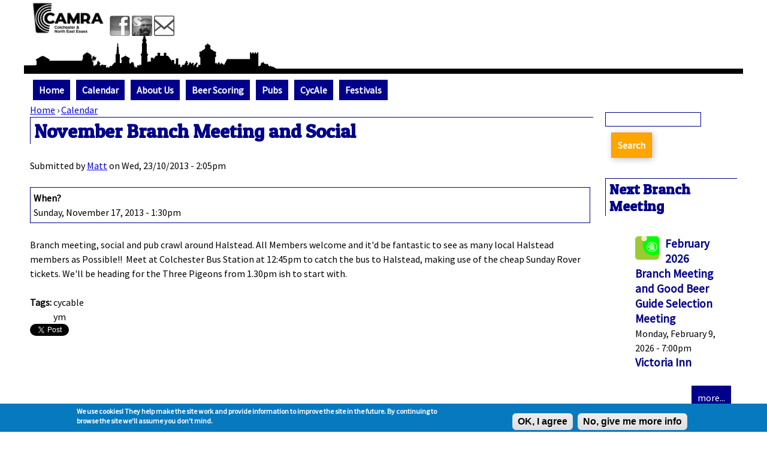

--- FILE ---
content_type: text/html; charset=utf-8
request_url: https://colchestercamra.org.uk/calendar/meetings/branch/november-branch-meeting-and-social
body_size: 7758
content:
<!DOCTYPE html>
<!--[if IEMobile 7]><html class="iem7"  lang="en" dir="ltr"><![endif]-->
<!--[if lte IE 6]><html class="lt-ie9 lt-ie8 lt-ie7"  lang="en" dir="ltr"><![endif]-->
<!--[if (IE 7)&(!IEMobile)]><html class="lt-ie9 lt-ie8"  lang="en" dir="ltr"><![endif]-->
<!--[if IE 8]><html class="lt-ie9"  lang="en" dir="ltr"><![endif]-->
<!--[if (gte IE 9)|(gt IEMobile 7)]><!--><html  lang="en" dir="ltr" prefix="content: http://purl.org/rss/1.0/modules/content/ dc: http://purl.org/dc/terms/ foaf: http://xmlns.com/foaf/0.1/ rdfs: http://www.w3.org/2000/01/rdf-schema# sioc: http://rdfs.org/sioc/ns# sioct: http://rdfs.org/sioc/types# skos: http://www.w3.org/2004/02/skos/core# xsd: http://www.w3.org/2001/XMLSchema#"><!--<![endif]-->

<head>
  <meta charset="utf-8" />
<link rel="shortcut icon" href="https://www.colchestercamra.org.uk/themes/zen_camra_responsive5/favicon.ico" type="image/vnd.microsoft.icon" />
<meta name="description" content="Branch meeting, social and pub crawl around Halstead. All Members welcome and it&#039;d be fantastic to see as many local Halstead members as Possible!! Meet at Colchester Bus Station at 12:45pm to catch the bus to Halstead, making use of the cheap Sunday Rover tickets. We&#039;ll be heading for the Three Pigeons from 1.30pm ish to start with." />
<meta name="generator" content="Drupal 7 (https://www.drupal.org)" />
<link rel="canonical" href="https://www.colchestercamra.org.uk/calendar/meetings/branch/november-branch-meeting-and-social" />
<link rel="shortlink" href="https://www.colchestercamra.org.uk/node/1744" />
<meta property="og:site_name" content="Colchester and North East Essex CAMRA" />
<meta property="og:type" content="article" />
<meta property="og:url" content="https://www.colchestercamra.org.uk/calendar/meetings/branch/november-branch-meeting-and-social" />
<meta property="og:title" content="November Branch Meeting and Social" />
<meta property="og:description" content="Branch meeting, social and pub crawl around Halstead. All Members welcome and it&#039;d be fantastic to see as many local Halstead members as Possible!! Meet at Colchester Bus Station at 12:45pm to catch the bus to Halstead, making use of the cheap Sunday Rover tickets. We&#039;ll be heading for the Three Pigeons from 1.30pm ish to start with." />
<meta property="og:updated_time" content="2013-10-30T17:17:53+00:00" />
<meta property="article:published_time" content="2013-10-23T14:05:24+01:00" />
<meta property="article:modified_time" content="2013-10-30T17:17:53+00:00" />
  <title>November Branch Meeting and Social | Colchester and North East Essex CAMRA</title>


<link rel="apple-touch-icon" sizes="57x57" href="/apple-icon-57x57.png">
<link rel="apple-touch-icon" sizes="60x60" href="/apple-icon-60x60.png">
<link rel="apple-touch-icon" sizes="72x72" href="/apple-icon-72x72.png">
<link rel="apple-touch-icon" sizes="76x76" href="/apple-icon-76x76.png">
<link rel="apple-touch-icon" sizes="114x114" href="/apple-icon-114x114.png">
<link rel="apple-touch-icon" sizes="120x120" href="/apple-icon-120x120.png">
<link rel="apple-touch-icon" sizes="144x144" href="/apple-icon-144x144.png">
<link rel="apple-touch-icon" sizes="152x152" href="/apple-icon-152x152.png">
<link rel="apple-touch-icon" sizes="180x180" href="/apple-icon-180x180.png">
<link rel="icon" type="image/png" sizes="192x192"  href="/android-icon-192x192.png">
<link rel="icon" type="image/png" sizes="32x32" href="/favicon-32x32.png">
<link rel="icon" type="image/png" sizes="96x96" href="/favicon-96x96.png">
<link rel="icon" type="image/png" sizes="16x16" href="/favicon-16x16.png">
<link rel="manifest" href="/manifest.json">
<meta name="msapplication-TileColor" content="#ffffff">
<meta name="msapplication-TileImage" content="/ms-icon-144x144.png">
<meta name="theme-color" content="#ffffff">


      <meta name="MobileOptimized" content="width">
    <meta name="HandheldFriendly" content="true">
    <meta name="viewport" content="width=device-width">
    <!--[if IEMobile]><meta http-equiv="cleartype" content="on"><![endif]-->

  <link type="text/css" rel="stylesheet" href="https://www.colchestercamra.org.uk/sites/default/files/css/css_lQaZfjVpwP_oGNqdtWCSpJT1EMqXdMiU84ekLLxQnc4.css" media="all" />
<link type="text/css" rel="stylesheet" href="https://www.colchestercamra.org.uk/sites/default/files/css/css_Pf1esR72eNE2UwUm6eBHwzLBexFm9iX5NcrOT2ywGO8.css" media="all" />
<link type="text/css" rel="stylesheet" href="https://www.colchestercamra.org.uk/sites/default/files/css/css_0_BN35hzP641eOgQUX2l21b8sIMW8-mquc5kYOzaNYg.css" media="all" />
<style>#sliding-popup.sliding-popup-bottom{background:#0779BF;}#sliding-popup .popup-content #popup-text h2,#sliding-popup .popup-content #popup-text p{color:#ffffff !important;}
</style>
<link type="text/css" rel="stylesheet" href="https://www.colchestercamra.org.uk/sites/default/files/css/css_S44qiMXxepx3v6XSzalXolBu0hUTNhTCr_dN8oqj6PE.css" media="all" />
<link type="text/css" rel="stylesheet" href="https://www.colchestercamra.org.uk/sites/default/files/css/css_kWzV76HPxN3EKsTcREHeAbmWGmzM2zX0_aK5pGtsvYw.css" media="all" />
  <script src="//ajax.googleapis.com/ajax/libs/jquery/1.12.4/jquery.min.js"></script>
<script>window.jQuery || document.write("<script src='/sites/all/modules/jquery_update/replace/jquery/1.12/jquery.min.js'>\x3C/script>")</script>
<script src="https://www.colchestercamra.org.uk/sites/default/files/js/js_GOikDsJOX04Aww72M-XK1hkq4qiL_1XgGsRdkL0XlDo.js"></script>
<script src="https://www.colchestercamra.org.uk/sites/default/files/js/js_fnFMT3X1_bhCDaBABvWwi8Yq5Useb8r_XorbufldYMA.js"></script>
<script src="https://www.colchestercamra.org.uk/sites/default/files/js/js_klA8NDHi4vBumDoqDw3cmZpcNS_SXPMmfw8xVPHtbUU.js"></script>
<script>jQuery.extend(Drupal.settings, {"basePath":"\/","pathPrefix":"","setHasJsCookie":0,"ajaxPageState":{"theme":"zen_camra_responsive5","theme_token":"nfoVoLQsmfbC6FbK5gLemv61brLmGbg7ReTEIHlrkkI","js":{"sites\/all\/modules\/eu-cookie-compliance\/js\/eu_cookie_compliance.js":1,"\/\/ajax.googleapis.com\/ajax\/libs\/jquery\/1.12.4\/jquery.min.js":1,"0":1,"misc\/jquery-extend-3.4.0.js":1,"misc\/jquery-html-prefilter-3.5.0-backport.js":1,"misc\/jquery.once.js":1,"misc\/drupal.js":1,"sites\/all\/modules\/jquery_update\/js\/jquery_browser.js":1,"sites\/all\/modules\/beautytips\/js\/jquery.bt.min.js":1,"sites\/all\/modules\/beautytips\/js\/beautytips.min.js":1,"sites\/all\/modules\/lightbox2\/js\/lightbox.js":1,"sites\/all\/modules\/service_links\/js\/facebook_share.js":1,"sites\/all\/modules\/service_links\/js\/twitter_button.js":1,"sites\/all\/modules\/beautytips\/other_libs\/jquery.hoverIntent.minified.js":1,"sites\/all\/modules\/extlink\/js\/extlink.js":1},"css":{"modules\/system\/system.base.css":1,"modules\/system\/system.menus.css":1,"modules\/system\/system.messages.css":1,"modules\/system\/system.theme.css":1,"modules\/calendar\/css\/calendar_multiday.css":1,"sites\/all\/modules\/calendar_tooltips\/calendar_tooltips.css":1,"modules\/field\/theme\/field.css":1,"modules\/node\/node.css":1,"modules\/search\/search.css":1,"modules\/user\/user.css":1,"sites\/all\/modules\/extlink\/css\/extlink.css":1,"modules\/views\/css\/views.css":1,"modules\/ckeditor\/css\/ckeditor.css":1,"modules\/ctools\/css\/ctools.css":1,"sites\/all\/modules\/lightbox2\/css\/lightbox.css":1,"modules\/panels\/css\/panels.css":1,"sites\/all\/modules\/rate\/rate.css":1,"0":1,"sites\/all\/modules\/eu-cookie-compliance\/css\/eu_cookie_compliance.css":1,"modules\/date\/date_api\/date.css":1,"themes\/zen_camra_responsive5\/system.menus.css":1,"themes\/zen_camra_responsive5\/system.messages.css":1,"themes\/zen_camra_responsive5\/system.theme.css":1,"themes\/zen_camra_responsive5\/css\/styles.css":1}},"lightbox2":{"rtl":0,"file_path":"\/(\\w\\w\/)public:\/","default_image":"\/sites\/all\/modules\/lightbox2\/images\/brokenimage.jpg","border_size":10,"font_color":"000","box_color":"fff","top_position":"","overlay_opacity":"0.8","overlay_color":"000","disable_close_click":1,"resize_sequence":0,"resize_speed":400,"fade_in_speed":400,"slide_down_speed":600,"use_alt_layout":0,"disable_resize":0,"disable_zoom":0,"force_show_nav":0,"show_caption":1,"loop_items":0,"node_link_text":"View Image Details","node_link_target":0,"image_count":"Image !current of !total","video_count":"Video !current of !total","page_count":"Page !current of !total","lite_press_x_close":"press \u003Ca href=\u0022#\u0022 onclick=\u0022hideLightbox(); return FALSE;\u0022\u003E\u003Ckbd\u003Ex\u003C\/kbd\u003E\u003C\/a\u003E to close","download_link_text":"","enable_login":false,"enable_contact":false,"keys_close":"c x 27","keys_previous":"p 37","keys_next":"n 39","keys_zoom":"z","keys_play_pause":"32","display_image_size":"original","image_node_sizes":"()","trigger_lightbox_classes":"","trigger_lightbox_group_classes":"","trigger_slideshow_classes":"","trigger_lightframe_classes":"","trigger_lightframe_group_classes":"","custom_class_handler":0,"custom_trigger_classes":"","disable_for_gallery_lists":true,"disable_for_acidfree_gallery_lists":true,"enable_acidfree_videos":true,"slideshow_interval":5000,"slideshow_automatic_start":true,"slideshow_automatic_exit":true,"show_play_pause":true,"pause_on_next_click":false,"pause_on_previous_click":true,"loop_slides":false,"iframe_width":600,"iframe_height":400,"iframe_border":1,"enable_video":0,"useragent":"Mozilla\/5.0 (Macintosh; Intel Mac OS X 10_15_7) AppleWebKit\/537.36 (KHTML, like Gecko) Chrome\/131.0.0.0 Safari\/537.36; ClaudeBot\/1.0; +claudebot@anthropic.com)"},"ws_fs":{"type":"box_count","app_id":"150123828484431","css":"","locale":"en_US"},"better_exposed_filters":{"views":{"calendar":{"displays":{"block_9":{"filters":[]},"block_5":{"filters":[]}}}}},"eu_cookie_compliance":{"popup_enabled":1,"popup_agreed_enabled":0,"popup_hide_agreed":1,"popup_clicking_confirmation":1,"popup_html_info":"\u003Cdiv\u003E\n  \u003Cdiv class =\u0022popup-content info\u0022\u003E\n    \u003Cdiv id=\u0022popup-text\u0022\u003E\n      \u003Cp\u003EWe use cookies! They help make the site work and provide information to improve the site in the future. By continuing to browse the site we\u0026#039;ll assume you don\u0026#039;t mind.\u003C\/p\u003E\n    \u003C\/div\u003E\n    \u003Cdiv id=\u0022popup-buttons\u0022\u003E\n      \u003Cbutton type=\u0022button\u0022 class=\u0022agree-button\u0022\u003EOK, I agree\u003C\/button\u003E\n      \u003Cbutton type=\u0022button\u0022 class=\u0022find-more-button\u0022\u003ENo, give me more info\u003C\/button\u003E\n    \u003C\/div\u003E\n  \u003C\/div\u003E\n\u003C\/div\u003E\n","popup_html_agreed":"\u003Cdiv\u003E\n  \u003Cdiv class =\u0022popup-content agreed\u0022\u003E\n    \u003Cdiv id=\u0022popup-text\u0022\u003E\n      \u003Cp\u003E\u0026lt;h2\u0026gt;Thank you for accepting cookies\u0026lt;\/h2\u0026gt;\u0026lt;p\u0026gt;You can now hide this message or find out more about cookies.\u0026lt;\/p\u0026gt;\u003C\/p\u003E\n    \u003C\/div\u003E\n    \u003Cdiv id=\u0022popup-buttons\u0022\u003E\n      \u003Cbutton type=\u0022button\u0022 class=\u0022hide-popup-button\u0022\u003EHide\u003C\/button\u003E\n      \u003Cbutton type=\u0022button\u0022 class=\u0022find-more-button\u0022 \u003EMore info\u003C\/button\u003E\n    \u003C\/div\u003E\n  \u003C\/div\u003E\n\u003C\/div\u003E","popup_height":"auto","popup_width":"100%","popup_delay":1000,"popup_link":"\/privacy","popup_link_new_window":1,"popup_position":null,"popup_language":"en","domain":""},"beautytipStyles":{"default":{"fill":"#ffffff","padding":20,"strokeStyle":"#525252","strokeWidth":1,"spikeLength":40,"spikeGirth":40,"cornerRadius":40,"cssStyles":{"color":"#000000","fontWeight":"bold"}},"plain":[],"netflix":{"positions":["right","left"],"fill":"#FFF","padding":5,"shadow":true,"shadowBlur":12,"strokeStyle":"#B9090B","spikeLength":50,"spikeGirth":60,"cornerRadius":10,"centerPointY":0.1,"overlap":-8,"cssStyles":{"fontSize":"12px","fontFamily":"arial,helvetica,sans-serif"}},"facebook":{"fill":"#F7F7F7","padding":8,"strokeStyle":"#B7B7B7","cornerRadius":0,"cssStyles":{"fontFamily":"\u0022lucida grande\u0022,tahoma,verdana,arial,sans-serif","fontSize":"11px"}},"transparent":{"fill":"rgba(0, 0, 0, .8)","padding":20,"strokeStyle":"#CC0","strokeWidth":3,"spikeLength":40,"spikeGirth":40,"cornerRadius":40,"cssStyles":{"color":"#FFF","fontWeight":"bold"}},"big-green":{"fill":"#00FF4E","padding":20,"strokeWidth":0,"spikeLength":40,"spikeGirth":40,"cornerRadius":15,"cssStyles":{"fontFamily":"\u0022lucida grande\u0022,tahoma,verdana,arial,sans-serif","fontSize":"14px"}},"google-maps":{"positions":["top","bottom"],"fill":"#FFF","padding":15,"strokeStyle":"#ABABAB","strokeWidth":1,"spikeLength":65,"spikeGirth":40,"cornerRadius":25,"centerPointX":0.9,"cssStyles":[]},"hulu":{"fill":"#F4F4F4","strokeStyle":"#666666","spikeLength":20,"spikeGirth":10,"width":350,"overlap":0,"centerPointY":1,"cornerRadius":0,"cssStyles":{"fontFamily":"\u0022Lucida Grande\u0022,Helvetica,Arial,Verdana,sans-serif","fontSize":"12px","padding":"10px 14px"},"shadow":true,"shadowColor":"rgba(0,0,0,.5)","shadowBlur":8,"shadowOffsetX":4,"shadowOffsetY":4}},"beautytips":{"calendar-tooltips":{"cssSelect":".calendar-calendar .mini-day-on a, .calendar-calendar .day a, .calendar-calendar .mini-day-on span, .calendar-calendar .day span","contentSelector":"$(this).next().html()","hoverIntentOpts":{"timeout":"5000","interval":0},"style":"transparent","list":["contentSelector","hoverIntentOpts"]}},"extlink":{"extTarget":0,"extClass":"ext","extLabel":"(link is external)","extImgClass":0,"extIconPlacement":"append","extSubdomains":1,"extExclude":"","extInclude":"","extCssExclude":"","extCssExplicit":"","extAlert":0,"extAlertText":"This link will take you to an external web site. We are not responsible for their content.","mailtoClass":"mailto","mailtoLabel":"(link sends e-mail)","extUseFontAwesome":false},"urlIsAjaxTrusted":{"\/calendar\/meetings\/branch\/november-branch-meeting-and-social":true}});</script>
      <!--[if lt IE 9]>
    <script src="/themes/zen/js/html5-respond.js"></script>
    <![endif]-->
  </head>
<body class="html not-front not-logged-in one-sidebar sidebar-second page-node page-node- page-node-1744 node-type-branch-meeting section-calendar" >
      <p id="skip-link">
      <a href="#main-menu" class="element-invisible element-focusable">Jump to navigation</a>
    </p>
      
<div id="page">

  <header class="header" id="header" role="banner">

    
    
    
      <div class="header__region region region-header">
    <div id="block-block-5" class="block block-block first last odd">

      
  <div><a href="/"><img alt="" src="/dp/sites/default/files/site_logo_0.png" style="height:60px" title="Home" /></a>  <a href="http://www.facebook.com/colCAMRA" title="Like us on Facebook"><img alt="Like us on Facebook" src="/dp/sites/default/images/facebook_34-grey.png" /></a> <a href="?q=beerscoring" title="Score some beer"><img alt="Score Beers!" src="/dp/sites/default/images/beerscore_34-grey.png" /></a> <a href="?q=contact" title="Contact Us"><img alt="Contact Us" src="/dp/sites/default/images/contact_34-grey.png" /></a></div>

</div>
  </div>

  </header>

  <div id="main">

    <div id="content" class="column" role="main">
            <nav class="breadcrumb" role="navigation"><h2 class="element-invisible">You are here</h2><ol><li><a href="/">Home</a> › </li><li><a href="/calendar/month" title="What&#039;s on? See a calendar of upcoming events">Calendar</a></li></ol></nav>      <a id="main-content"></a>
                    <h1 class="page__title title" id="page-title">November Branch Meeting and Social</h1>
                                          


<article class="node-1744 node node-branch-meeting view-mode-full clearfix" about="/calendar/meetings/branch/november-branch-meeting-and-social" typeof="sioc:Item foaf:Document">

      <header>
                  <span property="dc:title" content="November Branch Meeting and Social" class="rdf-meta element-hidden"></span>
              <p class="submitted">
                    <span property="dc:date dc:created" content="2013-10-23T14:05:24+01:00" datatype="xsd:dateTime" rel="sioc:has_creator">Submitted by <a href="/users/matt" title="View user profile." class="username" xml:lang="" about="/users/matt" typeof="sioc:UserAccount" property="foaf:name" datatype="">Matt</a> on <time pubdate datetime="2013-10-23T14:05:24+01:00">Wed, 23/10/2013 - 2:05pm</time></span>        </p>
      
          </header>
  
  <div class="field field-name-field-startdate field-type-datetime field-label-hidden"><div class="field-items"><div class="field-item even"><span  property="dc:date" datatype="xsd:dateTime" content="2013-11-17T13:30:00+00:00" class="date-display-single">Sunday, November 17, 2013 - 1:30pm</span></div></div></div><div class="field field-name-body field-type-text-with-summary field-label-hidden"><div class="field-items"><div class="field-item even" property="content:encoded"><p>Branch meeting, social and pub crawl around Halstead. All Members welcome and it'd be fantastic to see as many local Halstead members as Possible!!  Meet at Colchester Bus Station at 12:45pm to catch the bus to Halstead, making use of the cheap Sunday Rover tickets. We'll be heading for the Three Pigeons from 1.30pm ish to start with.</p>
</div></div></div><div class="field field-name-field-tags field-type-taxonomy-term-reference field-label-inline clearfix"><div class="field-label">Tags:&nbsp;</div><div class="field-items"><div class="field-item even">cycable</div><div class="field-item odd">ym</div></div></div>
  <ul class="links inline"><li class="service-links-twitter-widget first"><a href="https://twitter.com/share?url=https%3A//www.colchestercamra.org.uk/node/1744&amp;count=horizontal&amp;via=colcamra&amp;text=November%20Branch%20Meeting%20and%20Social&amp;counturl=https%3A//www.colchestercamra.org.uk/calendar/meetings/branch/november-branch-meeting-and-social" class="twitter-share-button service-links-twitter-widget" title="Tweet This" rel="nofollow"><span class="element-invisible">Tweet Widget</span></a></li>
<li class="service-links-facebook-share last"><a href="https://www.facebook.com/sharer.php" title="Share this post on Facebook" class="service-links-facebook-share" rel="https://www.colchestercamra.org.uk/calendar/meetings/branch/november-branch-meeting-and-social"><span class="element-invisible">Share on Facebook</span></a></li>
</ul>
  
</article>
          </div>

    <div id="navigation">

              <nav id="main-menu" role="navigation" tabindex="-1">
          <h2 class="element-invisible">Main menu</h2><ul class="links inline clearfix"><li class="menu-227 first"><a href="/">Home</a></li>
<li class="menu-426 active-trail"><a href="/calendar/month" title="What&#039;s on? See a calendar of upcoming events" class="active-trail">Calendar</a></li>
<li class="menu-591"><a href="/about" title="">About Us</a></li>
<li class="menu-625"><a href="/beerscoring">Beer Scoring</a></li>
<li class="menu-628"><a href="/pubs">Pubs</a></li>
<li class="menu-586"><a href="/cycale" title="">CycAle</a></li>
<li class="menu-2941 last"><a href="http://www.beerfestivals.colchestercamra.org.uk/" title="">Festivals</a></li>
</ul>        </nav>
      
      
    </div>

    
          <aside class="sidebars">
                  <section class="region region-sidebar-second column sidebar">
    <div id="block-search-form" class="block block-search first odd" role="search">

      
  <form action="/calendar/meetings/branch/november-branch-meeting-and-social" method="post" id="search-block-form" accept-charset="UTF-8"><div><div class="container-inline">
      <h2 class="element-invisible">Search form</h2>
    <div class="form-item form-type-textfield form-item-search-block-form">
  <label class="element-invisible" for="edit-search-block-form--2">Search </label>
 <input title="Enter the terms you wish to search for." type="text" id="edit-search-block-form--2" name="search_block_form" value="" size="15" maxlength="128" class="form-text" />
</div>
<div class="form-actions form-wrapper" id="edit-actions"><input type="submit" id="edit-submit" name="op" value="Search" class="form-submit" /></div><input type="hidden" name="form_build_id" value="form-QsGX3szkElFK0NnGnpInk1Ktbi3oIvjvZ8XMtKr4868" />
<input type="hidden" name="form_id" value="search_block_form" />
</div>
</div></form>
</div>
<div id="block-views-calendar-block-9" class="block block-views even">

        <h2 class="block__title block-title">Next Branch Meeting</h2>
    
  <div class="view view-calendar view-id-calendar view-display-id-block_9 view-dom-id-c414d9b0ba56b3397eb7b516278a4f61">
        
  
  
      <div class="view-content">
      <div class="item-list">    <ul class="eventList">          <li class="views-row views-row-1 views-row-odd views-row-first views-row-last">  
  <div class="views-field views-field-title">        <span class="field-content calendarViewTitle"><a href="/calendar/meetings/branch/february-2026-branch-meeting-and-good-beer-guide-selection-meeting"><img typeof="foaf:Image" src="https://www.colchestercamra.org.uk/sites/default/files/default_images/ico_branchmeet2.png" alt="" /> February 2026 Branch Meeting and Good Beer Guide Selection Meeting</a></span>  </div>  
  <div class="views-field views-field-field-eventtype">        <div class="field-content"></div>  </div>  
  <div class="views-field views-field-field-startdate">        <div class="field-content"><span  property="dc:date" datatype="xsd:dateTime" content="2026-02-09T19:00:00+00:00" class="date-display-single">Monday, February 9, 2026 - 7:00pm</span></div>  </div>  
  <div class="views-field views-field-field-location">        <div class="field-content"></div>  </div>  
  <div class="views-field views-field-field-venuepubref">        <div class="field-content"><a href="/pubs/COL/11113">Victoria Inn</a></div>  </div></li>
      </ul></div>    </div>
  
  
  
      
<div class="more-link">
  <a href="/calendar/month">
    more...  </a>
</div>
  
  
  
</div>
</div>
<div id="block-views-calendar-block-5" class="block block-views odd">

        <h2 class="block__title block-title">Next Committee Meeting</h2>
    
  <div class="view view-calendar view-id-calendar view-display-id-block_5 view-dom-id-53afca49aacd6b91f3d87749bf0255f6">
        
  
  
      <div class="view-content">
      <div class="item-list">    <ul class="eventList">          <li class="views-row views-row-1 views-row-odd views-row-first views-row-last">  
  <div class="views-field views-field-title">        <span class="field-content calendarViewTitle"><a href="/calendar/meetings/branch/march-2026-committee-meeting"><a href="/calendar/meetings/branch/march-2026-committee-meeting"><img typeof="foaf:Image" src="https://www.colchestercamra.org.uk/sites/default/files/default_images/ico_committee2.png" alt="" /></a> March 2026 Committee Meeting</a></span>  </div>  
  <div class="views-field views-field-field-eventtype">        <div class="field-content"></div>  </div>  
  <div class="views-field views-field-field-startdate">        <div class="field-content"><span  property="dc:date" datatype="xsd:dateTime" content="2026-03-09T19:00:00+00:00" class="date-display-single">Monday, March 9, 2026 - 7:00pm</span></div>  </div>  
  <div class="views-field views-field-field-venuepubref">        <div class="field-content"><a href="/pubs/COL/10833">New Inn</a></div>  </div></li>
      </ul></div>    </div>
  
  
  
      
<div class="more-link">
  <a href="/calendar/month">
    more...  </a>
</div>
  
  
  
</div>
</div>
<div id="block-block-4" class="block block-block last even">

      
  <p><a href="?q=calendar/month">Traditional Calendar</a></p>

</div>
  </section>
      </aside>
    
  </div>

    <footer id="footer" class="region region-footer">
    <div id="block-block-1" class="block block-block first last odd">

      
  <table cellpadding="15" cellspacing="1" style="width:100%">
<tbody>
<tr>
<td>
<h3>The Site</h3>
<ul>
<li><a href="/">Home Page</a></li>
<li><a href="/about">About Us</a></li>
<li><a href="/about/join">Join CAMRA</a></li>
<li><a href="/contact">Contact Us</a></li>
<li><a href="/about/otherbranches">Links to Our Neighbouring Branches</a></li>
<li><a href="/calendar/list">Forthcoming Events</a></li>
<li><a href="/calendar/month">Social Calendar</a></li>
<li><a href="http://www.beerfestivals.colchestercamra.org.uk/">Beer Festivals</a></li>
<li><a href="/pubs">Pubs</a></li>
<li><a href="/breweries">Breweries</a></li>
<li><a href="/beerscoring">Beer Scoring</a></li>
<li><a href="/youngmembers">Young Members</a></li>
<li><a href="/cycale">CycAle</a></li>
<li><a href="/cycale">Cycling</a></li>
<li><a href="https://www.colchestercamra.org.uk/membership-faq#"><strong>Membership</strong></a></li>
</ul>
</td>
</tr>
<tr>
<td>
<h3>About Us</h3>
<ul>
<li><a href="/about">Find out more about the branch</a></li>
<li><a href="/contact">Contact Us</a></li>
<li>Branch Contact: Mr Trevor Simpson<br />
				<a href="mailto:branchcontact@colchestercamra.org.uk" target="_blank">branchcontact@colchestercamra.org.uk</a><br />
				Tel: 07414 532555. </li>
</ul>
<p>This site is published by Colchester and North East Essex Campaign for Real Ale. We are a branch of <a href="http://www.camra.org.uk">CAMRA</a>.<br />
			Content Copyright. All Rights Reserved.</p>
<ul>
<li><a href="/privacy">Privacy Policy</a></li>
<li><a href="/user">Committe Login</a><br />
				 </li>
</ul>
<p><img alt="CAMRA" src="https://www.colchestercamra.org.uk/sites/default/files/camra_logo_2025.png" style="height:171px; width:171px" /></p>
<p><a href="http://www.camra.org.uk">CAMRA National Site</a></p>
<p>The views expressed on this site are not necessarily those of the Campaign for Real Ale Ltd. </p>
<p>Whilst every effort is made to ensure that the information on the web site is accurate and up to date, no responsibility for errors and omissions can be accepted.</p>
</td>
</tr>
<tr>
<td>
<h3>RSS Feeds</h3>
<p><a href="/rss.xml"><img alt="RSS Feed - What's New" src="/sites/default/images/feed-icon-28x28.png" style="vertical-align:middle" /> Whats New</a></p>
<p><a href="/calendar/ical/calendar.ics"><img alt="Ical Calendar" src="/dp/sites/default/images/ical16x16.gif" style="height:16px; vertical-align:middle; width:16px" /></a> <a href="/calendar/ical/calendar.ics">Events Calendar iCal Feed</a></p>
<p> </p>
</td>
</tr>
<tr>
<td>
<h3>Other Things to Do</h3>
<p><a href="http://www.facebook.com/colCAMRA"><img alt="Like us on Facebook" src="/dp/sites/default/images/facebook_34.png" style="vertical-align:middle" /> colCAMRA on Facebook</a></p>
<p><a href="/beerscoring"><img alt="Score Beers!" src="/dp/sites/default/images/beerscore_34.png" style="vertical-align:middle" /> beer scoring</a></p>
<p><a href="/contact"><img alt="Contact Us" src="/dp/sites/default/images/contact_34.png" style="vertical-align:middle" /> contact us</a></p>
</td>
</tr>
</tbody>
</table>
<p> </p>

</div>
  </footer>

</div>

  <script src="https://www.colchestercamra.org.uk/sites/default/files/js/js_paiTaEsc1HNeBS2rkLc1NrprKrFnApv70kuY8awAaTI.js"></script>
</body>
</html>
